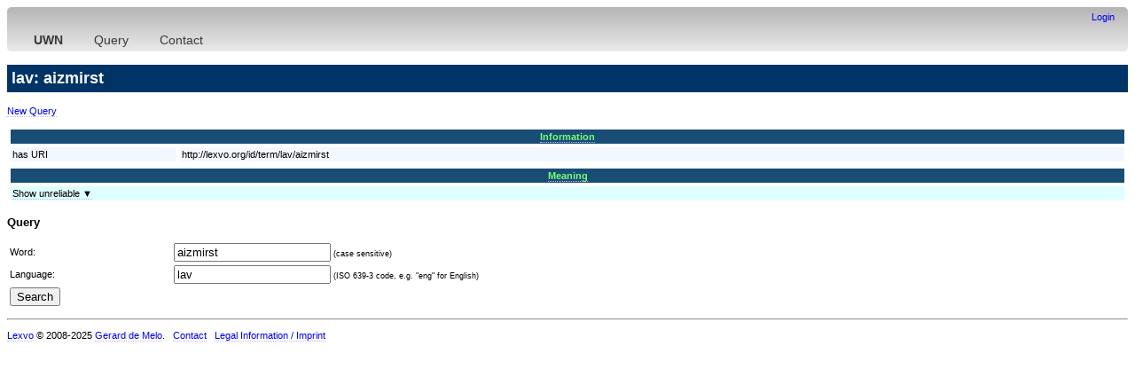

--- FILE ---
content_type: text/html;charset=utf-8
request_url: http://www.lexvo.org/uwn/entity/lav/aizmirst;jsessionid=node01jpha2g1ndo5f1fptap6s9ms7330456661.node0
body_size: 2991
content:
<!DOCTYPE html PUBLIC "-//W3C//DTD XHTML 1.0 Transitional//EN" "http://www.w3.org/TR/xhtml1/DTD/xhtml1-transitional.dtd">
<html xmlns="http://www.w3.org/1999/xhtml"><head><title>lav: aizmirst - UWN/MENTA</title><meta http-equiv="content-type" content="text/html; charset=UTF-8" /><link type="text/css" rel="stylesheet" href="/lexvo.css" /><link rel="icon" href="/favicon.ico" type="image/vnd.microsoft.icon" /><script type="text/javascript" language="JavaScript" src="/autosuggest.js"></script><script type="text/javascript" language="JavaScript" src="/languages.js"></script></head>
<body><div class="navbar"><div style="text-align:right"><a href="/uwn/;jsessionid=node0l2l72y0rj6ma491rney3ppfm296021393.node0">Login</a></div>&nbsp;&nbsp;&nbsp;<ul><li><a target="_top" href="http://www.mpi-inf.mpg.de/yago-naga/uwn/"><b>UWN</b></a></li><li><a target="_top" href="http://www.lexvo.org/uwn/">Query</a></li><li><a target="_top" href="http://gerard.demelo.org/">Contact</a></li></ul></div><h2>lav: aizmirst</h2><p><a href="/uwn/">New Query</a></p><table width="100%" cellpadding="2" cellspacing="4"><thead><tr><th colspan="2" class="rh"><a name="cat65">Information</a></th></tr></thead><tbody><tr class="r1"><td width="15%" valign="top">has URI</td><td>http://lexvo.org/id/term/lav/aizmirst</td></tr></tbody></table><table width="100%" cellpadding="2" cellspacing="4"><thead><tr><th colspan="2" class="rh"><a name="cat68">Meaning</a></th></tr></thead><tbody><tr><td class="rs" colspan="2"><a onClick="var elem=document.getElementById('tb68_0');if (elem.style.display=='none') {elem.style.display='';this.innerHTML='Hide unreliable ▲';} else {elem.style.display='none';this.innerHTML='Show unreliable ▼'} return false;">Show unreliable ▼</a></td></tr></tbody><tbody id="tb68_0" style="display:none"><tr class="r2"><td width="15%" valign="top">means</td><td><a href="/uwn/entity/s/v609100;jsessionid=node0l2l72y0rj6ma491rney3ppfm296021393.node0">(verb) be unable to remember; "I'm drawing a blank"; "You are blocking the name of your first wife!"<br />blank out, block, draw a blank, forget</a></td></tr></tbody></table><a name="uwnquery"><h3>Query</h3><p><form method="get" name="lookup" action="/uwn/search;jsessionid=node0l2l72y0rj6ma491rney3ppfm296021393.node0"><table width="100%"><tr><td>Word:</td><td><input type="text" name="term"  value="aizmirst" /> <small>(case sensitive)</small></td></tr><tr><td>Language:</td><td><input type="text" id="langsel" name="lang" value="lav" autocomplete="off" /><script>var s=new autosuggest("langsel", languages);s.limit_start=false;s.match_first=true;</script> <small>(ISO 639-3 code, e.g. "eng" for English)</small></td></tr><tr><td><input type="submit" value="Search" /></td></tr></table></form></p><hr /><p><a href="/">Lexvo</a> &copy; 2008-2025 <a href="http://gerard.demelo.org/">Gerard de Melo</a>. &nbsp; <a href="http://www.lexvo.org/contact.html">Contact</a> &nbsp; <a href="/legal.html">Legal Information / Imprint</a></p></body></html>